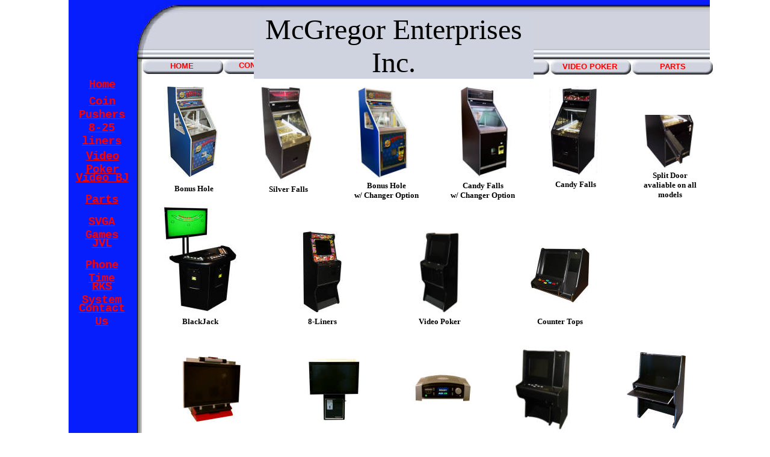

--- FILE ---
content_type: text/html
request_url: http://videogaming.com/
body_size: 3914
content:
<!DOCTYPE html PUBLIC "-//W3C//DTD HTML 4.01 Transitional//EN" "http://www.w3.org/TR/html4/loose.dtd">

<html>

  <head>

    <title>Home Page</title>

    <meta name="generator" content="Web Studio, Version 5.0 for Windows Build 21">
    <meta name="creation-date" content="Wed, 10 Aug, 2011 19:14:14 GMT">
    <meta name="website-id" content="WSSITE7DB7112F333336B0">

    <style type="text/css"> 
        p {margin-top:0}
        html{overflow-y:scroll}
    </style>

    <!--[if lt IE 7]>
    <style type="text/css">
    img {behavior: url(iepngfix.htc)}
    </style>
    
    <![endif]-->

    <script defer type="text/javascript" src="user.js"></script>


    <script type="text/javascript">
    function pointconversion() {
    var patrn = document.getElementById("patrn");
    if ( screen.deviceXDPI > 100 || patrn.offsetWidth>= 100) {
      var WSarr=new Array('div','font');
      var WSj='0';
      var WSy = document.getElementsByTagName(WSarr[WSj]);
      while(WSj<='2'){
        for (var WSi=0;WSi<WSy.length;WSi++) {
          var strlength =document.getElementsByTagName(WSarr[WSj])[WSi].style.fontSize.length;
          var pointsorpixels =document.getElementsByTagName(WSarr[WSj])[WSi].style.fontSize.substr(strlength-2,2);
          if (pointsorpixels=="pt")
          {
            var newsize=Math.ceil(parseFloat(document.getElementsByTagName(WSarr[WSj])[WSi].style.fontSize)*1.3);
            document.getElementsByTagName(WSarr[WSj])[WSi].style.fontSize = newsize + "px";
          }
        }
        WSj++;
        WSy = document.getElementsByTagName(WSarr[WSj]);
      }
    }
  }
</script>
<script type="text/javascript">
  <!--
    window.onerror = null;

  //-->
</script>


<style type="text/css">
  <!--
      a:link { text-decoration:none; color: red;}
      a:visited { text-decoration:none; color: #878787;}
      a:hover { text-decoration:none; color: #ff8057;}
  -->
</style>


</head>

<body style="margin:0 0 1px 0; height:100%">

  <table width="1052" border="0" cellpadding="0" cellspacing="0" align="center">
    <tr>
      <td>
        <div id="ctrdiv" style="position:absolute; top:0; padding: 0px; height:100%; width: 1052px">

          <div id="SGROBJ7DB711211C39CB1" style=" position:absolute; top:0px; left:0px; width:1066px; height:821px;  z-index:2;">
            <img src="Home_Page/imag000.jpg" width=1066 height=821 border=0 alt="">
          </div>


          <div id="SGROBJ7DB71121135371E41" style=" position:absolute; top:99px; left:122px; width:137px; height:26px;  z-index:3;">
            <img src="Home_Page/imag001.jpg" width=137 height=26 border=0 alt="">
          </div>


          <div id="SGROBJ7DB71121135371E41" style=" position:absolute; top:99px; left:257px; width:137px; height:26px;  z-index:4;">
            <img src="Home_Page/imag001.jpg" width=137 height=26 border=0 alt="">
          </div>


          <div id="SGROBJ7DB71121135371E41" style=" position:absolute; top:100px; left:528px; width:137px; height:26px;  z-index:5;">
            <img src="Home_Page/imag001.jpg" width=137 height=26 border=0 alt="">
          </div>


          <div id="SGROBJ7DB71121135371E41" style=" position:absolute; top:100px; left:392px; width:137px; height:26px;  z-index:6;">
            <img src="Home_Page/imag001.jpg" width=137 height=26 border=0 alt="">
          </div>


          <div id="SGROBJ7DB71121135371E41" style=" position:absolute; top:100px; left:664px; width:137px; height:26px;  z-index:7;">
            <img src="Home_Page/imag001.jpg" width=137 height=26 border=0 alt="">
          </div>


          <div id="SGROBJ7DB71121135371E41" style=" position:absolute; top:100px; left:800px; width:137px; height:26px;  z-index:8;">
            <img src="Home_Page/imag001.jpg" width=137 height=26 border=0 alt="">
          </div>


          <div id="SGROBJ7DB71121135371E41" style=" position:absolute; top:100px; left:936px; width:137px; height:26px;  z-index:9;">
            <img src="Home_Page/imag001.jpg" width=137 height=26 border=0 alt="">
          </div>


          <div id="TXTOBJ7DB7112141B1A2BF1" style=" position:absolute; top:101px; left:163px; width:51px; height:53px;  z-index:10;">
            <DIV style="TEXT-ALIGN: center; BORDER-RIGHT-WIDTH: 0px; BACKGROUND-COLOR: transparent; MARGIN: 1px; FONT-FAMILY: Arial; BORDER-TOP-WIDTH: 0px; BORDER-BOTTOM-WIDTH: 0px; COLOR: #000000; FONT-SIZE: 10pt; BORDER-LEFT-WIDTH: 0px" link=#ff0000>
              <P align=center>
                <STRONG><FONT color=#061efc><A href="index.html" name="Home Page">HOME</A></FONT></P>
              <P>
                <FONT color=#061efc></FONT></P>
              </STRONG></DIV>
          </div>


          <div id="TXTOBJ7DB7112141CC2801" style=" position:absolute; top:100px; left:273px; width:103px; height:53px;  z-index:11;">
            <DIV style="TEXT-ALIGN: center; BORDER-RIGHT-WIDTH: 0px; BACKGROUND-COLOR: transparent; MARGIN: 1px; FONT-FAMILY: Arial; BORDER-TOP-WIDTH: 0px; BORDER-BOTTOM-WIDTH: 0px; COLOR: #000000; FONT-SIZE: 10pt; BORDER-LEFT-WIDTH: 0px" link=#ff0000>
              <P align=center>
                <STRONG><FONT color=#061efc><A href="contact_us.html" name="contact us">CONTACT US</A></FONT></P>
              <P>
                <FONT color=#061efc></FONT></P>
              </STRONG></DIV>
          </div>


          <div id="TXTOBJ7DB7314132B57D0" style=" position:absolute; top:101px; left:407px; width:103px; height:53px;  z-index:12;">
            <DIV style="TEXT-ALIGN: center; BORDER-RIGHT-WIDTH: 0px; BACKGROUND-COLOR: transparent; MARGIN: 1px; FONT-FAMILY: Arial; BORDER-TOP-WIDTH: 0px; BORDER-BOTTOM-WIDTH: 0px; COLOR: #000000; FONT-SIZE: 10pt; BORDER-LEFT-WIDTH: 0px" link=#ff0000>
              <P align=center>
                <FONT color=#061efc><FONT color=#ff1418><STRONG><FONT color=#061efc><A href="coin_pusher.html" name="coin pusher">COIN PUSHER</A></FONT></STRONG></P>
              <P>
                &nbsp;
              </P>
              </FONT></FONT></DIV>
          </div>


          <div id="TXTOBJ7DB7314132B231C50" style=" position:absolute; top:102px; left:544px; width:103px; height:53px;  z-index:13;">
            <DIV style="TEXT-ALIGN: center; BORDER-RIGHT-WIDTH: 0px; BACKGROUND-COLOR: transparent; MARGIN: 1px; FONT-FAMILY: Arial; BORDER-TOP-WIDTH: 0px; BORDER-BOTTOM-WIDTH: 0px; COLOR: #000000; FONT-SIZE: 10pt; BORDER-LEFT-WIDTH: 0px" link=#ff0000>
              <P align=center>
                <STRONG><FONT color=#061efc><A href="8-25_liner.html" name="8-25 liner">8-25 LINERS</A></FONT></P>
              <P>
                <FONT color=#061efc></FONT></P>
              </STRONG></DIV>
          </div>


          <div id="TXTOBJ7DB7314132C1036B0" style=" position:absolute; top:102px; left:684px; width:103px; height:53px;  z-index:14;">
            <DIV style="TEXT-ALIGN: center; BORDER-RIGHT-WIDTH: 0px; BACKGROUND-COLOR: transparent; MARGIN: 1px; FONT-FAMILY: Arial; BORDER-TOP-WIDTH: 0px; BORDER-BOTTOM-WIDTH: 0px; COLOR: #000000; FONT-SIZE: 10pt; BORDER-LEFT-WIDTH: 0px" link=#ff0000>
              <P align=center>
                <STRONG><FONT color=#061efc><A href="BJ.html" name=BJ>VIDEO BJ</A></FONT></P>
              <P>
                <FONT color=#061efc></FONT></P>
              </STRONG></DIV>
          </div>


          <div id="TXTOBJ7DB7314132C2D4E0" style=" position:absolute; top:102px; left:953px; width:103px; height:53px;  z-index:15;">
            <DIV style="TEXT-ALIGN: center; BORDER-RIGHT-WIDTH: 0px; BACKGROUND-COLOR: transparent; MARGIN: 1px; FONT-FAMILY: Arial; BORDER-TOP-WIDTH: 0px; BORDER-BOTTOM-WIDTH: 0px; COLOR: #000000; FONT-SIZE: 10pt; BORDER-LEFT-WIDTH: 0px" link=#ff0000>
              <P align=center>
                <STRONG><FONT color=#061efc><A href="Parts_Page.html" name="Parts Page">PARTS</A></FONT></P>
              <P>
                <FONT color=#061efc></FONT></P>
              </STRONG></DIV>
          </div>


          <div id="TXTOBJ7DB7314132D1B1380" style=" position:absolute; top:102px; left:815px; width:103px; height:53px;  z-index:16;">
            <DIV style="TEXT-ALIGN: center; BORDER-RIGHT-WIDTH: 0px; BACKGROUND-COLOR: transparent; MARGIN: 1px; FONT-FAMILY: Arial; BORDER-TOP-WIDTH: 0px; BORDER-BOTTOM-WIDTH: 0px; COLOR: #000000; FONT-SIZE: 10pt; BORDER-LEFT-WIDTH: 0px" link=#ff0000>
              <P align=center>
                <STRONG><FONT color=#061efc><A href="video_poker.html" name="video poker">VIDEO POKER</A></FONT></P>
              <P>
                <FONT color=#061efc></FONT></P>
              </STRONG></DIV>
          </div>


          <div id="SGROBJ7DB7516FAF1F1" style=" position:absolute; top:144px; left:150px; width:114px; height:150px;  z-index:17;">
            <a href="coin_pusher.html" name="#coin pusher">
              <img src="Home_Page/imag002.jpg" width=114 height=150 border=0 alt="">
            </a>
          </div>


          <div id="SGROBJ7DB7516FA2D3E1" style=" position:absolute; top:141px; left:311px; width:100px; height:160px;  z-index:18;">
            <a href="coin_pusher.html" name="#coin pusher">
              <img src="Home_Page/imag003.jpg" width=100 height=160 border=0 alt="">
            </a>
          </div>


          <div id="SGROBJ7DB7516FE3B1C51" style=" position:absolute; top:136px; left:641px; width:100px; height:168px;  z-index:19;">
            <a href="coin_pusher.html" name="#coin pusher">
              <img src="Home_Page/imag004.jpg" width=100 height=168 border=0 alt="">
            </a>
          </div>


          <div id="SGROBJ7DB7516F11161771" style=" position:absolute; top:333px; left:144px; width:150px; height:200px;  z-index:20;">
            <a href="BJ.html" name="#BJ">
              <img src="Home_Page/imag005.jpg" width=150 height=200 border=0 alt="">
            </a>
          </div>


          <div id="SGROBJ7DB7516113052BF1" style=" position:absolute; top:411px; left:767px; width:100px; height:93px;  z-index:21;">
            <a href="video_poker.html" name="#video poker">
              <img src="Home_Page/imag006.jpg" width=100 height=93 border=0 alt="">
            </a>
          </div>


          <div id="SGROBJ7DB7516113356D1" style=" position:absolute; top:356px; left:944px; width:90px; height:162px;  z-index:22;">
            <a href="video_poker.html" name="#video poker">
              <img src="Home_Page/imag007.jpg" width=90 height=162 border=0 alt="">
            </a>
          </div>


          <div id="SGROBJ7DB751611302D9C1" style=" position:absolute; top:377px; left:360px; width:114px; height:152px;  z-index:23;">
            <a href="8-25_liner.html" name="#8-25 liner">
              <img src="Home_Page/imag008.jpg" width=114 height=152 border=0 alt="">
            </a>
          </div>


          <div id="SGROBJ7DB751611332AAB1" style=" position:absolute; top:559px; left:730px; width:130px; height:174px;  z-index:24;">
            <a href="video_poker.html" name="#video poker">
              <img src="Home_Page/imag009.jpg" width=130 height=174 border=0 alt="">
            </a>
          </div>


          <div id="SGROBJ7DB75161135152EE1" style=" position:absolute; top:592px; left:188px; width:100px; height:110px;  z-index:25;">
            <a href="JVL.html" name="#JVL">
              <img src="Home_Page/imag010.jpg" width=100 height=110 border=0 alt="">
            </a>
          </div>


          <div id="SGROBJ7DB7516124373A93" style=" position:absolute; top:593px; left:396px; width:90px; height:108px;  z-index:26;">
            <a href="JVL.html" name="#JVL">
              <img src="Home_Page/imag011.jpg" width=90 height=108 border=0 alt="">
            </a>
          </div>


          <div id="SGROBJ7DB75161211634B1" style=" position:absolute; top:584px; left:927px; width:100px; height:130px;  z-index:27;">
            <a href="video_poker.html" name="#video poker">
              <img src="Home_Page/imag012.jpg" width=100 height=130 border=0 alt="">
            </a>
          </div>


          <div id="SGROBJ7DB7516121D209C1" style=" position:absolute; top:385px; left:582px; width:70px; height:137px;  z-index:28;">
            <a href="video_poker.html" name="#video poker">
              <img src="Home_Page/imag013.jpg" width=70 height=137 border=0 alt="">
            </a>
          </div>


          <div id="SGROBJ7DB7516122114E1" style=" position:absolute; top:619px; left:571px; width:100px; height:52px;  z-index:29;">
            <a href="JVL.html" name="#JVL">
              <img src="Home_Page/imag014.jpg" width=100 height=52 border=0 alt="">
            </a>
          </div>


          <div id="SGROBJ7DB71191351136B1" style=" position:absolute; top:144px; left:480px; width:85px; height:152px;  z-index:30;">
            <a href="coin_pusher.html" name="#coin pusher">
              <img src="Home_Page/imag015.jpg" width=85 height=152 border=0 alt="">
            </a>
          </div>


          <div id="SGROBJ7DB7119131592221" style=" position:absolute; top:191px; left:956px; width:85px; height:89px;  z-index:31;">
            <a href="coin_pusher.html" name="#coin pusher">
              <img src="Home_Page/imag016.jpg" width=85 height=89 border=0 alt="">
            </a>
          </div>


          <div id="SGROBJ7DB731B111182321" style=" position:absolute; top:764px; left:441px; width:200px; height:84px;  z-index:32;">
            <a href="index.html" name="#Home Page">
              <img src="Home_Page/imag017.jpg" width=200 height=84 border=0 alt="">
            </a>
          </div>


          <div id="TXTOBJ7DB8221322363E0" style=" position:absolute; top:305px; left:155px; width:107px; height:18px;  z-index:33;">
            <DIV style="TEXT-ALIGN: center; BORDER-RIGHT-WIDTH: 0px; BACKGROUND-COLOR: transparent; MARGIN: 1px; FONT-FAMILY: Arial; BORDER-TOP-WIDTH: 0px; BORDER-BOTTOM-WIDTH: 0px; COLOR: #061efc; FONT-SIZE: 10pt; BORDER-LEFT-WIDTH: 0px" link=#ff0000>
              <P>
                <FONT color=#000000 face="Bookman Old Style"><STRONG>Bonus Hole</STRONG></FONT></P>
              </DIV>
          </div>


          <div id="TXTOBJ7DB822132319CB0" style=" position:absolute; top:306px; left:312px; width:107px; height:18px;  z-index:34;">
            <DIV style="TEXT-ALIGN: center; BORDER-RIGHT-WIDTH: 0px; BACKGROUND-COLOR: transparent; MARGIN: 1px; FONT-FAMILY: Arial; BORDER-TOP-WIDTH: 0px; BORDER-BOTTOM-WIDTH: 0px; COLOR: #061efc; FONT-SIZE: 10pt; BORDER-LEFT-WIDTH: 0px" link=#ff0000>
              <P>
                <FONT color=#000000 face="Bookman Old Style"><STRONG>Silver Falls</STRONG></FONT></P>
              </DIV>
          </div>


          <div id="TXTOBJ7DB8221323331770" style=" position:absolute; top:300px; left:457px; width:143px; height:34px;  z-index:35;">
            <DIV style="TEXT-ALIGN: center; BORDER-RIGHT-WIDTH: 0px; BACKGROUND-COLOR: transparent; MARGIN: 1px; FONT-FAMILY: Arial; BORDER-TOP-WIDTH: 0px; BORDER-BOTTOM-WIDTH: 0px; COLOR: #061efc; FONT-SIZE: 10pt; BORDER-LEFT-WIDTH: 0px" link=#ff0000>
              <P>
                <FONT color=#000000 face="Bookman Old Style"><STRONG>Bonus Hole<BR>
                w/ Changer Option</STRONG></FONT></P>
              </DIV>
          </div>


          <div id="SGROBJ7DB8221452E3C81" style=" position:absolute; top:144px; left:799px; width:80px; height:148px;  z-index:36;">
            <a href="coin_pusher.html" name="#coin pusher">
              <img src="Home_Page/imag018.jpg" width=80 height=148 border=0 alt="">
            </a>
          </div>


          <div id="TXTOBJ7DB833D1A18BB0" style=" position:absolute; top:300px; left:617px; width:143px; height:34px;  z-index:37;">
            <DIV style="TEXT-ALIGN: center; BORDER-RIGHT-WIDTH: 0px; BACKGROUND-COLOR: transparent; MARGIN: 1px; FONT-FAMILY: Arial; BORDER-TOP-WIDTH: 0px; BORDER-BOTTOM-WIDTH: 0px; COLOR: #061efc; FONT-SIZE: 10pt; BORDER-LEFT-WIDTH: 0px" link=#ff0000>
              <P>
                <FONT color=#000000 face="Bookman Old Style"><STRONG>Candy Falls<BR>
                w/ Changer Option</STRONG></FONT></P>
              </DIV>
          </div>


          <div id="TXTOBJ7DB833D1A371670" style=" position:absolute; top:298px; left:789px; width:107px; height:18px;  z-index:38;">
            <DIV style="TEXT-ALIGN: center; BORDER-RIGHT-WIDTH: 0px; BACKGROUND-COLOR: transparent; MARGIN: 1px; FONT-FAMILY: Arial; BORDER-TOP-WIDTH: 0px; BORDER-BOTTOM-WIDTH: 0px; COLOR: #061efc; FONT-SIZE: 10pt; BORDER-LEFT-WIDTH: 0px" link=#ff0000>
              <P>
                <FONT color=#000000 face="Bookman Old Style"><STRONG>Candy&nbsp;Falls</STRONG></FONT></P>
              </DIV>
          </div>


          <div id="TXTOBJ7DB833D1B16CB0" style=" position:absolute; top:283px; left:946px; width:107px; height:50px;  z-index:39;">
            <DIV style="TEXT-ALIGN: center; BORDER-RIGHT-WIDTH: 0px; BACKGROUND-COLOR: transparent; MARGIN: 1px; FONT-FAMILY: Arial; BORDER-TOP-WIDTH: 0px; BORDER-BOTTOM-WIDTH: 0px; COLOR: #061efc; FONT-SIZE: 10pt; BORDER-LEFT-WIDTH: 0px" link=#ff0000>
              <P>
                <FONT color=#000000 face="Bookman Old Style"><STRONG>Split Door avaliable on all models</STRONG></FONT></P>
              </DIV>
          </div>


          <div id="TXTOBJ7DB833D1C243990" style=" position:absolute; top:526px; left:177px; width:83px; height:18px;  z-index:40;">
            <DIV style="TEXT-ALIGN: center; BORDER-RIGHT-WIDTH: 0px; BACKGROUND-COLOR: transparent; MARGIN: 1px; FONT-FAMILY: Arial; BORDER-TOP-WIDTH: 0px; BORDER-BOTTOM-WIDTH: 0px; COLOR: #061efc; FONT-SIZE: 10pt; BORDER-LEFT-WIDTH: 0px" link=#ff0000>
              <P>
                <FONT color=#000000 face="Bookman Old Style"><STRONG>BlackJack</STRONG></FONT></P>
              </DIV>
          </div>


          <div id="TXTOBJ7DB833D211D1670" style=" position:absolute; top:526px; left:380px; width:83px; height:18px;  z-index:41;">
            <DIV style="TEXT-ALIGN: center; BORDER-RIGHT-WIDTH: 0px; BACKGROUND-COLOR: transparent; MARGIN: 1px; FONT-FAMILY: Arial; BORDER-TOP-WIDTH: 0px; BORDER-BOTTOM-WIDTH: 0px; COLOR: #061efc; FONT-SIZE: 10pt; BORDER-LEFT-WIDTH: 0px" link=#ff0000>
              <P>
                <FONT color=#000000 face="Bookman Old Style"><STRONG>8-Liners</STRONG></FONT></P>
              </DIV>
          </div>


          <div id="TXTOBJ7DB833D22536B0" style=" position:absolute; top:526px; left:563px; width:107px; height:18px;  z-index:42;">
            <DIV style="TEXT-ALIGN: center; BORDER-RIGHT-WIDTH: 0px; BACKGROUND-COLOR: transparent; MARGIN: 1px; FONT-FAMILY: Arial; BORDER-TOP-WIDTH: 0px; BORDER-BOTTOM-WIDTH: 0px; COLOR: #061efc; FONT-SIZE: 10pt; BORDER-LEFT-WIDTH: 0px" link=#ff0000>
              <P>
                <FONT color=#000000 face="Bookman Old Style"><STRONG>Video Poker</STRONG></FONT></P>
              </DIV>
          </div>


          <div id="TXTOBJ7DB833D22333A90" style=" position:absolute; top:526px; left:763px; width:107px; height:18px;  z-index:43;">
            <DIV style="TEXT-ALIGN: center; BORDER-RIGHT-WIDTH: 0px; BACKGROUND-COLOR: transparent; MARGIN: 1px; FONT-FAMILY: Arial; BORDER-TOP-WIDTH: 0px; BORDER-BOTTOM-WIDTH: 0px; COLOR: #061efc; FONT-SIZE: 10pt; BORDER-LEFT-WIDTH: 0px" link=#ff0000>
              <P>
                <FONT color=#000000 face="Bookman Old Style"><STRONG>Counter Tops</STRONG></FONT></P>
              </DIV>
          </div>


          <div id="TXTOBJ7DB833D2316F0" style=" position:absolute; top:526px; left:927px; width:130px; height:34px;  z-index:44;">
            <DIV style="TEXT-ALIGN: center; BORDER-RIGHT-WIDTH: 0px; BACKGROUND-COLOR: transparent; MARGIN: 1px; FONT-FAMILY: Arial; BORDER-TOP-WIDTH: 0px; BORDER-BOTTOM-WIDTH: 0px; COLOR: #061efc; FONT-SIZE: 10pt; BORDER-LEFT-WIDTH: 0px" link=#ff0000>
              <P>
                <FONT color=#000000 face="Bookman Old Style"><STRONG> <BR>
                </STRONG></FONT></P>
              </DIV>
          </div>


          <div id="TXTOBJ7DB833D272531C0" style=" position:absolute; top:716px; left:192px; width:83px; height:18px;  z-index:45;">
            <DIV style="TEXT-ALIGN: center; BORDER-RIGHT-WIDTH: 0px; BACKGROUND-COLOR: transparent; MARGIN: 1px; FONT-FAMILY: Arial; BORDER-TOP-WIDTH: 0px; BORDER-BOTTOM-WIDTH: 0px; COLOR: #061efc; FONT-SIZE: 10pt; BORDER-LEFT-WIDTH: 0px" link=#ff0000>
              <P>
                <FONT color=#000000 face="Bookman Old Style"><STRONG>JVL Echo</STRONG></FONT></P>
              </DIV>
          </div>


          <div id="TXTOBJ7DB833D2851570" style=" position:absolute; top:716px; left:397px; width:83px; height:18px;  z-index:46;">
            <DIV style="TEXT-ALIGN: center; BORDER-RIGHT-WIDTH: 0px; BACKGROUND-COLOR: transparent; MARGIN: 1px; FONT-FAMILY: Arial; BORDER-TOP-WIDTH: 0px; BORDER-BOTTOM-WIDTH: 0px; COLOR: #061efc; FONT-SIZE: 10pt; BORDER-LEFT-WIDTH: 0px" link=#ff0000>
              <P>
                <FONT color=#000000 face="Bookman Old Style"><STRONG>JVL Boom</STRONG></FONT></P>
              </DIV>
          </div>


          <div id="TXTOBJ7DB833D2817BB0" style=" position:absolute; top:716px; left:572px; width:103px; height:34px;  z-index:47;">
            <DIV style="TEXT-ALIGN: center; BORDER-RIGHT-WIDTH: 0px; BACKGROUND-COLOR: transparent; MARGIN: 1px; FONT-FAMILY: Arial; BORDER-TOP-WIDTH: 0px; BORDER-BOTTOM-WIDTH: 0px; COLOR: #061efc; FONT-SIZE: 10pt; BORDER-LEFT-WIDTH: 0px" link=#ff0000>
              <P>
                <FONT color=#000000 face="Bookman Old Style"><STRONG>JVL Media Stream</STRONG></FONT></P>
              </DIV>
          </div>


          <div id="TXTOBJ7DB833D29C2DE0" style=" position:absolute; top:716px; left:737px; width:103px; height:18px;  z-index:48;">
            <DIV style="TEXT-ALIGN: center; BORDER-RIGHT-WIDTH: 0px; BACKGROUND-COLOR: transparent; MARGIN: 1px; FONT-FAMILY: Arial; BORDER-TOP-WIDTH: 0px; BORDER-BOTTOM-WIDTH: 0px; COLOR: #061efc; FONT-SIZE: 10pt; BORDER-LEFT-WIDTH: 0px" link=#ff0000>
              <P>
                <FONT color=#000000 face="Bookman Old Style"><STRONG>Sit Down </STRONG></FONT></P>
              </DIV>
          </div>


          <div id="TXTOBJ7DB833D2A02DE0" style=" position:absolute; top:716px; left:929px; width:103px; height:18px;  z-index:49;">
            <DIV style="TEXT-ALIGN: center; BORDER-RIGHT-WIDTH: 0px; BACKGROUND-COLOR: transparent; MARGIN: 1px; FONT-FAMILY: Arial; BORDER-TOP-WIDTH: 0px; BORDER-BOTTOM-WIDTH: 0px; COLOR: #061efc; FONT-SIZE: 10pt; BORDER-LEFT-WIDTH: 0px" link=#ff0000>
              <P>
                <FONT color=#000000 face="Bookman Old Style"><STRONG>Internet Cafe</STRONG></FONT></P>
              </DIV>
          </div>


          <div id="TXTOBJ7DB818121C376D1" style=" position:absolute; top:20px; left:307px; width:467px; height:59px;  z-index:50;">
            <DIV style="TEXT-ALIGN: center; BORDER-RIGHT-WIDTH: 0px; BACKGROUND-COLOR: #cfd3df; MARGIN: 1px; FONT-FAMILY: Monotype Corsiva; BORDER-TOP-WIDTH: 0px; BORDER-BOTTOM-WIDTH: 0px; COLOR: #000000; FONT-SIZE: 16pt; BORDER-LEFT-WIDTH: 0px" link=#ff0000>
              <P>
                <FONT style="FONT-SIZE: 36pt">McGregor Enterprises Inc.</FONT></P>
              </DIV>
          </div>


          <div id="TXTOBJ7DB82914514FA1" style=" position:absolute; top:129px; left:0px; width:111px; height:18px;  z-index:51;">
            <DIV style="TEXT-ALIGN: center; BORDER-RIGHT-WIDTH: 0px; BACKGROUND-COLOR: transparent; MARGIN: 1px; FONT-FAMILY: Arial; BORDER-TOP-WIDTH: 0px; BORDER-BOTTOM-WIDTH: 0px; COLOR: #000000; FONT-SIZE: 14pt; BORDER-LEFT-WIDTH: 0px" link=#ff0000>
              <P>
                <FONT style="FONT-SIZE: 16pt" color=#ff1418 face=Courier><STRONG><U><FONT style="FONT-SIZE: 14pt"><A href="index.html" name="Home Page">Home</A></FONT></U></STRONG></FONT></P>
              </DIV>
          </div>


          <div id="TXTOBJ7DB8291462E2DE0" style=" position:absolute; top:157px; left:0px; width:111px; height:33px;  z-index:52;">
            <DIV style="TEXT-ALIGN: center; BORDER-RIGHT-WIDTH: 0px; BACKGROUND-COLOR: transparent; MARGIN: 1px; FONT-FAMILY: Arial; BORDER-TOP-WIDTH: 0px; BORDER-BOTTOM-WIDTH: 0px; COLOR: #000000; FONT-SIZE: 14pt; BORDER-LEFT-WIDTH: 0px" link=#ff0000>
              <P>
                <FONT style="FONT-SIZE: 16pt" color=#ff1418 face=Courier><STRONG><U><FONT style="FONT-SIZE: 14pt"><A href="coin_pusher.html" name="coin pusher">Coin Pushers</A></FONT></U></STRONG></FONT></P>
              </DIV>
          </div>


          <div id="TXTOBJ7DB829148131B50" style=" position:absolute; top:201px; left:0px; width:110px; height:34px;  z-index:53;">
            <DIV style="TEXT-ALIGN: center; BORDER-RIGHT-WIDTH: 0px; BACKGROUND-COLOR: transparent; MARGIN: 1px; FONT-FAMILY: Arial; BORDER-TOP-WIDTH: 0px; BORDER-BOTTOM-WIDTH: 0px; COLOR: #000000; FONT-SIZE: 14pt; BORDER-LEFT-WIDTH: 0px" link=#ff0000>
              <P>
                <FONT style="FONT-SIZE: 16pt" color=#ff1418 face=Courier><STRONG><U><FONT style="FONT-SIZE: 14pt"><A href="8-25_liner.html" name="8-25 liner">8-25 liners</A></FONT></U></STRONG></FONT></P>
              </DIV>
          </div>


          <div id="TXTOBJ7DB829149DAB0" style=" position:absolute; top:248px; left:0px; width:112px; height:18px;  z-index:54;">
            <DIV style="TEXT-ALIGN: center; BORDER-RIGHT-WIDTH: 0px; BACKGROUND-COLOR: transparent; MARGIN: 1px; FONT-FAMILY: Arial; BORDER-TOP-WIDTH: 0px; BORDER-BOTTOM-WIDTH: 0px; COLOR: #000000; FONT-SIZE: 14pt; BORDER-LEFT-WIDTH: 0px" link=#ff0000>
              <P>
                <FONT style="FONT-SIZE: 16pt" color=#ff1418 face=Courier><STRONG><U><FONT style="FONT-SIZE: 14pt"><A href="video_poker.html" name="video poker">Video Poker</A></FONT></U></STRONG></FONT></P>
              </DIV>
          </div>


          <div id="TXTOBJ7DB829149269C0" style=" position:absolute; top:284px; left:0px; width:111px; height:18px;  z-index:55;">
            <DIV style="TEXT-ALIGN: center; BORDER-RIGHT-WIDTH: 0px; BACKGROUND-COLOR: transparent; MARGIN: 1px; FONT-FAMILY: Arial; BORDER-TOP-WIDTH: 0px; BORDER-BOTTOM-WIDTH: 0px; COLOR: #000000; FONT-SIZE: 14pt; BORDER-LEFT-WIDTH: 0px" link=#ff0000>
              <P>
                <FONT style="FONT-SIZE: 16pt" color=#ff1418 face=Courier><STRONG><U><FONT style="FONT-SIZE: 14pt"><A href="BJ.html" name=BJ>Video BJ</A></FONT></U></STRONG></FONT></P>
              </DIV>
          </div>


          <div id="TXTOBJ7DB82914A51770" style=" position:absolute; top:320px; left:0px; width:110px; height:18px;  z-index:56;">
            <DIV style="TEXT-ALIGN: center; BORDER-RIGHT-WIDTH: 0px; BACKGROUND-COLOR: transparent; MARGIN: 1px; FONT-FAMILY: Arial; BORDER-TOP-WIDTH: 0px; BORDER-BOTTOM-WIDTH: 0px; COLOR: #000000; FONT-SIZE: 14pt; BORDER-LEFT-WIDTH: 0px" link=#ff0000>
              <P>
                <FONT style="FONT-SIZE: 16pt" color=#ff1418 face=Courier><STRONG><U><FONT style="FONT-SIZE: 14pt"><A href="Parts_Page.html" name="Parts Page">Parts</A></FONT></U></STRONG></FONT></P>
              </DIV>
          </div>


          <div id="TXTOBJ7DB82914A161F40" style=" position:absolute; top:357px; left:0px; width:110px; height:18px;  z-index:57;">
            <DIV style="TEXT-ALIGN: center; BORDER-RIGHT-WIDTH: 0px; BACKGROUND-COLOR: transparent; MARGIN: 1px; FONT-FAMILY: Arial; BORDER-TOP-WIDTH: 0px; BORDER-BOTTOM-WIDTH: 0px; COLOR: #000000; FONT-SIZE: 14pt; BORDER-LEFT-WIDTH: 0px" link=#ff0000>
              <P>
                <FONT style="FONT-SIZE: 16pt" color=#ff1418 face=Courier><STRONG><U><FONT style="FONT-SIZE: 14pt"><A title=SVGA href="SVGA.html" name=SVGA>SVGA Games</A></FONT></U></STRONG></FONT></P>
              </DIV>
          </div>


          <div id="TXTOBJ7DB82914A331B50" style=" position:absolute; top:501px; left:0px; width:110px; height:18px;  z-index:58;">
            <DIV style="TEXT-ALIGN: center; BORDER-RIGHT-WIDTH: 0px; BACKGROUND-COLOR: transparent; MARGIN: 1px; FONT-FAMILY: Arial; BORDER-TOP-WIDTH: 0px; BORDER-BOTTOM-WIDTH: 0px; COLOR: #000000; FONT-SIZE: 14pt; BORDER-LEFT-WIDTH: 0px" link=#ff0000>
              <P>
                <FONT style="FONT-SIZE: 16pt" color=#ff1418 face=Courier><STRONG><U><FONT style="FONT-SIZE: 14pt"><A href="contact_us.html" name="contact us">Contact Us</A></FONT></U></STRONG></FONT></P>
              </DIV>
          </div>


          <div id="TXTOBJ7DB83ADE303990" style=" position:absolute; top:393px; left:0px; width:110px; height:18px;  z-index:59;">
            <DIV style="TEXT-ALIGN: center; BORDER-RIGHT-WIDTH: 0px; BACKGROUND-COLOR: transparent; MARGIN: 1px; FONT-FAMILY: Arial; BORDER-TOP-WIDTH: 0px; BORDER-BOTTOM-WIDTH: 0px; COLOR: #000000; FONT-SIZE: 14pt; BORDER-LEFT-WIDTH: 0px" link=#ff0000>
              <P>
                <FONT style="FONT-SIZE: 16pt" color=#ff1418 face=Courier><STRONG><U><FONT style="FONT-SIZE: 14pt"><A href="JVL.html" name=JVL>JVL</A></FONT></U></STRONG></FONT></P>
              </DIV>
          </div>


          <div id="TXTOBJ7DB83ADFA1380" style=" position:absolute; top:429px; left:0px; width:110px; height:18px;  z-index:60;">
            <DIV style="TEXT-ALIGN: center; BORDER-RIGHT-WIDTH: 0px; BACKGROUND-COLOR: transparent; MARGIN: 1px; FONT-FAMILY: Arial; BORDER-TOP-WIDTH: 0px; BORDER-BOTTOM-WIDTH: 0px; COLOR: #000000; FONT-SIZE: 14pt; BORDER-LEFT-WIDTH: 0px" link=#ff0000>
              <P>
                <FONT style="FONT-SIZE: 16pt" color=#ff1418 face=Courier><STRONG><U><FONT style="FONT-SIZE: 14pt"><A href="RKS_remote_credit_systems.html" name="RKS remote credit systems">Phone Time</A></FONT></U></STRONG></FONT></P>
              </DIV>
          </div>


          <div id="TXTOBJ7DB83AD101D6D0" style=" position:absolute; top:465px; left:0px; width:110px; height:18px;  z-index:61;">
            <DIV style="TEXT-ALIGN: center; BORDER-RIGHT-WIDTH: 0px; BACKGROUND-COLOR: transparent; MARGIN: 1px; FONT-FAMILY: Arial; BORDER-TOP-WIDTH: 0px; BORDER-BOTTOM-WIDTH: 0px; COLOR: #000000; FONT-SIZE: 14pt; BORDER-LEFT-WIDTH: 0px" link=#ff0000>
              <P>
                <FONT style="FONT-SIZE: 16pt" color=#ff1418 face=Courier><STRONG><U><FONT style="FONT-SIZE: 14pt"><A href="RKS_remote_credit_systems.html" name="RKS remote credit systems">RKS System</A></FONT></U></STRONG></FONT></P>
              </DIV>
          </div>

        </div>
      </td>
    </tr>
  </table>
    <div style="visibility:hidden;position:absolute;left:0;top:0;z-index:62;"><span style="font-size:10pt;font-family:Arial,Sans-Serif;" id="patrn">aaaaaaaaaaaaiii</span> </div>
    <script type="text/javascript">pointconversion();</script>
  <!-- WiredMinds eMetrics tracking with Enterprise Edition V5.4 START -->
<script type='text/javascript' src='https://count.carrierzone.com/app/count_server/count.js'></script>
<script type='text/javascript'><!--
wm_custnum='713e29fef55dea07';
wm_page_name='index.html';
wm_group_name='/services/webpages/v/i/videogaming.com/public';
wm_campaign_key='campaign_id';
wm_track_alt='';
wiredminds.count();
// -->
</script>
<!-- WiredMinds eMetrics tracking with Enterprise Edition V5.4 END -->
</body>

</html>